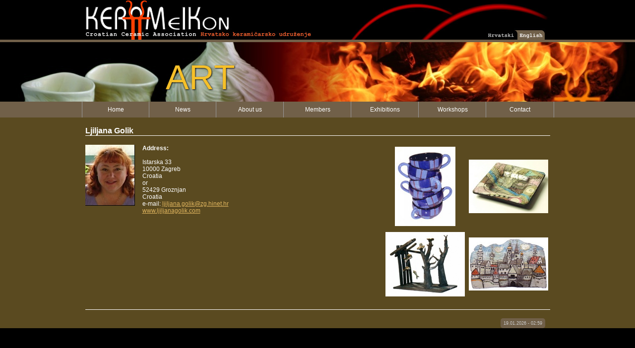

--- FILE ---
content_type: text/html; charset=iso-8859-1
request_url: https://kerameikon.com/enclanovigal.php?what=1&tip=1&id=23&subgroupeid=23&bck=1
body_size: 14842
content:
<!DOCTYPE html PUBLIC "-//W3C//DTD XHTML 1.0 Transitional//EN" "http://www.w3.org/TR/xhtml1/DTD/xhtml1-transitional.dtd">



<html xmlns="http://www.w3.org/1999/xhtml">
<head>
<meta http-equiv="Content-Type" content="text/html; charset=iso-8859-1" />
<title></title>
<meta name="keywords" content="" />
<meta name="description" content="" />
<meta name="SKYPE_TOOLBAR" content="SKYPE_TOOLBAR_PARSER_COMPATIBLE" /> 

<link href="css/defaulti.css" rel="stylesheet" type="text/css" />
<link rel="stylesheet" type="text/css" href="scripts/ElasticSlideshow/css/demo.css" />
        <link rel="stylesheet" type="text/css" href="scripts/ElasticSlideshow/css/style.css" />
        <link href='http://fonts.googleapis.com/css?family=Open+Sans+Condensed:300|Playfair+Display:400italic' rel='stylesheet' type='text/css' />
<style type="text/css">

.chtitle{
	font-family: Arial, Tahoma;
	font-size: 16px;
	text-decoration: none;
	color: #ffffff;	
	font-weight: normal;
}
.chtitle1{
	font-family: Arial, Tahoma;
	font-size: 16px;
	text-decoration: none;
	color: #ffffff;	
	font-weight: normal;
}
.chtekst{
	font-family: Arial, Tahoma;
	font-size: 12px;
	text-decoration: none;
	color: #ffffff;	
	font-weight: normal;
}
a.chlink:link {
	font-family: Arial, Tahoma;
	font-size: 14px;
	text-decoration: none;
	color: #ff7f00;	
	font-weight: normal;
}
a.chlink:visited {
	font-family: Arial, Tahoma;
	font-size: 14px;
	text-decoration: none;
	color: #ff7f00;	
	font-weight: normal;
}
a.chlink:hover {
	font-family: Arial, Tahoma;
	font-size: 14px;
	color: #dd0000;
	font-weight: normal;
	text-decoration: none;
}
a.chlink:active {
	font-family: Arial, Tahoma;
	font-size: 14px;
	color: #dd0000;	
	text-decoration: none;
	font-weight: normal;
}

.chtekst1 {	font-family: Arial, Tahoma;
	font-size: 11px;
	text-decoration: none;
	color: #ffffff;	
	font-weight: normal;
}
.chtitle11 {	font-family: Arial, Tahoma;
	font-size: 14px;
	text-decoration: none;
	color: #ffffff;	
	font-weight: normal;
}
</style><noscript>
			<link rel="stylesheet" type="text/css" href="scripts/ElasticSlideshow/css/noscript.css" />
</noscript>


<script type="text/javascript" src="http://code.jquery.com/jquery-1.9.1.min.js"></script>
<script type="text/javascript" src="scripts/ElasticSlideshow/js/jquery.eislideshow.js"></script>
<script type="text/javascript" src="scripts/ElasticSlideshow/js/jquery.easing.1.3.js"></script>
<script type="text/javascript">
            $(function() {
                $('#ei-slider').eislideshow({
					animation			: 'center',
					autoplay			: true,
					slideshow_interval	: 3000,
					titlesFactor		: 0
                });
            });
        </script>
<script type="text/javascript" src="scripts/highslide/highslide-with-gallery.js"></script>
<link rel="stylesheet" type="text/css" href="scripts/highslide/highslide.css" />

<script type="text/javascript">
hs.graphicsDir = 'scripts/highslide/graphics/';
	hs.align = 'center';
	hs.transitions = ['expand', 'crossfade'];
	hs.wrapperClassName = 'dark borderless floating-caption';
	hs.fadeInOut = true;
	hs.dimmingOpacity = .75;

	// Add the controlbar
	if (hs.addSlideshow) hs.addSlideshow({
	slideshowGroup: ['group1', 'group2'],
		interval: 5000,
		repeat: false,
		useControls: true,
		fixedControls: 'fit',
		overlayOptions: {
			opacity: .6,
			position: 'bottom center',
			hideOnMouseOut: true
		}
	});



// German language strings
hs.lang = {
	cssDirection: 'ltr',
	loadingText: 'Loading...',
	creditsText: '',
	creditsTitle: '',
	previousText: 'Natrag',
	nextText: 'Naprijed',
	closeText: 'Zatvori',
	closeTitle: 'Zatvori (Esc)',
	playText: 'Play',
	playTitle: 'Slideshow',
	pauseText: 'Pauza',
	pauseTitle: 'Slideshow pauza',
	number: 'Slika %1 od %2',
	restoreTitle: 'Za izlaz kliknite na sliku'
};

// gallery config object
var config1 = {
	slideshowGroup: 'group1',
	transitions: ['expand', 'crossfade']
};
var config2 = {
	slideshowGroup: 'group2',
	transitions: ['expand', 'crossfade']
};
function MM_jumpMenu(targ,selObj,restore){ //v3.0
  eval(targ+".location='"+selObj.options[selObj.selectedIndex].value+"'");
  if (restore) selObj.selectedIndex=0;
}
</script>

</head>

<body >
<div class="top-logo"> <a href="index.php"><img src="images/design/toplogo1ae.jpg" alt="Kerameikon" width="937" height="80" border="0" usemap="#Lang" />
    <map name="Lang" id="Lang">
      <area shape="rect" coords="803,61,870,80" href="clanovi.php" />
      <area shape="rect" coords="871,64,927,80" href="enclanovi.php" />
    </map>
</a></div>
<div class="top-logo1"> </div>             
<div class="container-anim">
  <div class="wrapper">
                <div id="ei-slider" class="ei-slider" style="height:120px;">
                    <ul class="ei-slider-large">
                    
                                              <li>
                            <img src='images/loncarijada/113030anim1.jpg' border='0'>                            <div class="ei-title">
                                <h2></h2>
                                <h3>KERAMEIKON</h3>
                            </div>
                        </li>
                        
                                                  <li>
                            <img src='images/loncarijada/115302anim2a.jpg' border='0'>                            <div class="ei-title">
                                <h2></h2>
                                <h3>ART</h3>
                            </div>
                        </li>
                        
                                             </ul><!-- ei-slider-large -->
                  <ul class="ei-slider-thumbs">
                        <li class="ei-slider-element">Current</li>
                                            </ul><!-- ei-slider-thumbs -->
                </div><!-- ei-slider -->
               
            </div><!-- wrapper -->
        </div>
</div>
        
        <div class="page-menu1">
        <table width="950" border="0" align="center" cellpadding="0" cellspacing="0">

  <tr>
    <td height="32" align="center" bgcolor="#999999"><table width="100%" border="0" cellspacing="0" cellpadding="0">
      <tr>
        <td width="14%" height="25" align="center"><span class="tekst1">
          <a href="enindex.php?what=1&tip=1&id=1&bck=0&parentid=0" class="block1">Home</a>        </span></td>
          <td width="14%" height="25" align="center"><span class="tekst1">
          <a href="ennovosti.php?what=1&tip=1&id=1&bck=0&parentid=0" class="block1">News</a>        </span></td>
        <td width="14%" height="25" align="center"><span class="tekst1">
          <a href="enonama.php?what=1&tip=1&id=1&bck=0&parentid=0" class="block1">About us</a>        </span></td>
          <td width="14%" height="25" align="center"><span class="tekst1">
          <a href="enclanovi.php?what=1&tip=1&id=1&bck=0&parentid=0" class="block1">Members</a>        </span></td>
        <td width="14%" height="25" align="center"><span class="tekst1">
          <a href="enizlozbe.php?what=1&tip=1&id=1&bck=0&parentid=0" class="block1">Exhibitions</a>        </span></td>
      
        <td width="14%" height="25" align="center"><span class="tekst1">
          <a href="enradionice.php?what=1&tip=1&id=1&bck=0&parentid=0" class="block1">Workshops</a>        </span></td>
        <td width="14%" height="25" align="center"><span class="tekst1">
          <a href="enkontakt.php" class="block1">Contact</a>        </span></td>
      </tr>
    </table></td>
  </tr>
</table>
        </div>
        
        
        <div class="page-full1" style="background-color:#5a4a20">
          <table width="100%" border="0" align="center" cellpadding="0" cellspacing="0" style="max-width:937px">
            <tr>
              <td height="36" align="left" valign="bottom" class="chtitle1"><strong>Ljiljana Golik</strong></td>
            </tr>
            <tr>
              <td height="1" bgcolor="#ffffff"></td>
            </tr>
            <tr>
              <td height="350" valign="top"><table width="100%" border="0" align="center" cellpadding="0" cellspacing="0">
              
                <tr>
                  <td height="350" valign="top"><table width="100%" border="0" cellspacing="0" cellpadding="0">
                    <tr>
                      <td align="left" valign="top"><br />
                        <table width="100%" border="0" cellspacing="0" cellpadding="4">
                          <tr>
                            <td width="80%" valign="top" class="chtekst"><div align="justify" style="padding-right:20px;">
                                                            <table  border="0" align="left" cellpadding="2" cellspacing="0">
                                <tr>
                                  <td width="17" align="center" valign="top"><table  border="0" cellpadding="0" cellspacing="0">
                                    <tr>
                                      <td width="17" align="center" valign="top"><img src='images/galerie/ljiljana.jpg' style='padding-right:15px; padding-bottom:10px;'></td>
                                    </tr>
                                  </table></td>
                                </tr>
                              </table>
                                                            <p><strong>Address: <br /><br /></strong>Istarska 33<br />10000 Zagreb<br />Croatia<br />or<br />52429 Groznjan<br />Croatia<br />e-mail: <a href="mailto:ljiljana.golik@zg.hinet.hr">ljiljana.golik@zg.hinet.hr</a><br /><a href="http://www.ljiljanagolik.com/">www.ljiljanagolik.com</a></p><br />
                            </div>
                              <table width="100%" align="center" cellpadding="2" cellspacing="1" bgcolor="#5a4a20">
                                                              </table></td>
                            <td width="50%" valign="top"><table width="100%" border="0" align="left" cellpadding="0" cellspacing="0">
                              <tr>
                                <td height="17" align="left">                                  <table width="100%" border="0" align="left" cellpadding="0" cellspacing="0">
                                    <tr>
                                      <td><table border="0" cellpadding="0" cellspacing="0">
                                        <tr>
                                          <td valign="top" width="160">                                            <div class='highslide-gallery'>
                                                                                                                                                                                        <table border="0" cellspacing="0" cellpadding="0" width="100%">
                                                <tr>
                                                  <td align="center" valign="top"><a href='images/galerie/golik1.jpg' onclick='return hs.expand(this, config2)' ><img src='images/galerie/small/small_golik1.jpg' border=0 class='picround1' style='margin:4px;'></a><div class='highslide-caption'><br></div></td>
                                                </tr>
                                              </table>
                                              </td><td width='160'>                                                                                                                                          <table border="0" cellspacing="0" cellpadding="0" width="100%">
                                                <tr>
                                                  <td align="center" valign="top"><a href='images/galerie/golik 2.jpg' onclick='return hs.expand(this, config2)' ><img src='images/galerie/small/small_golik 2.jpg' border=0 class='picround1' style='margin:4px;'></a><div class='highslide-caption'><br></div></td>
                                                </tr>
                                              </table>
                                              </td></tr><tr><td height='4'></td></tr><tr><td width='160'>                                                                                            <table border="0" cellspacing="0" cellpadding="0" width="100%">
                                                <tr>
                                                  <td align="center" valign="top"><a href='images/galerie/golik 3.jpg' onclick='return hs.expand(this, config2)' ><img src='images/galerie/small/small_golik 3.jpg' border=0 class='picround1' style='margin:4px;'></a><div class='highslide-caption'><br></div></td>
                                                </tr>
                                              </table>
                                              </td><td width='160'>                                                                                                                                          <table border="0" cellspacing="0" cellpadding="0" width="100%">
                                                <tr>
                                                  <td align="center" valign="top"><a href='images/galerie/golik 4.jpg' onclick='return hs.expand(this, config2)' ><img src='images/galerie/small/small_golik 4.jpg' border=0 class='picround1' style='margin:4px;'></a><div class='highslide-caption'><br></div></td>
                                                </tr>
                                              </table>
                                              </td></tr><tr><td height='4'></td></tr><tr><td width='160'>                                                                                          </div></td>
                                        </tr>
                                      </table></td>
                                    </tr>
                                  </table>
                                  </td>
                              </tr>
                              <tr>
                                <td>&nbsp;</td>
                              </tr>
                            </table></td>
                          </tr>
                        </table></td>
                    </tr>
                  </table></td>
                </tr>
                <tr>
                  <td height="1" bgcolor="#ffffff"></td>
                </tr>
              </table></td>
            </tr>
            <tr>
              <td height="17"></td>
            </tr>
          </table>
          <table width="937" border="0" align="center" cellpadding="0" cellspacing="0">
  <tr>
    <td width="937" height="20" align="right">
      <div class="clock1">19.01.2026 - 02:59     </div>
     </td>
  </tr>
</table>
<table width="400" border="0" align="right" cellpadding="0" cellspacing="0">
  <tr>
    <td height="22" align="right" valign="top" background="#cccccc"><span class="tekst1sa"></span></td>
  </tr>
</table>
</div>
</div>
</body>
</html>
